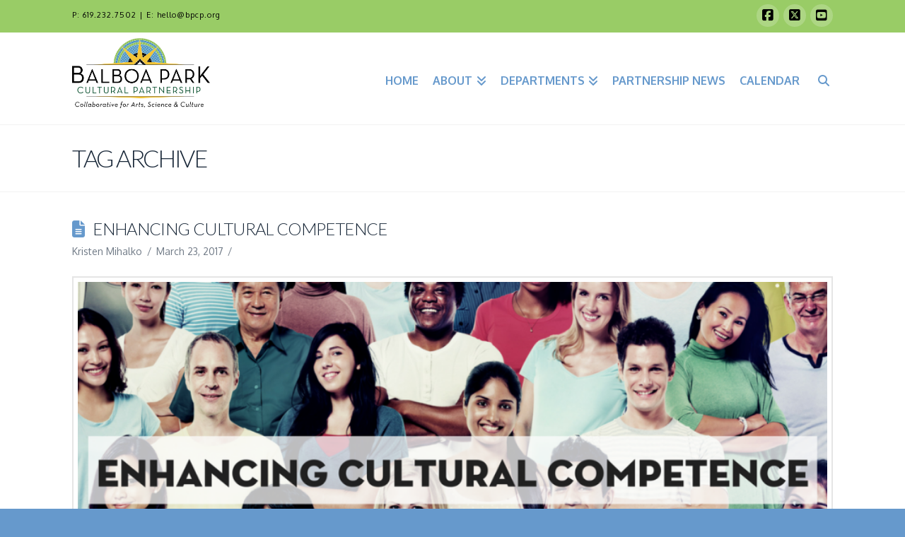

--- FILE ---
content_type: text/html; charset=UTF-8
request_url: https://bpcp.org/tag/cultural-competency/
body_size: 53247
content:
<!DOCTYPE html>
<html class="no-js" lang="en-US">
<head>
<meta charset="UTF-8">
<meta name="viewport" content="width=device-width, initial-scale=1.0">
<link rel="pingback" href="https://bpcp.org/xmlrpc.php">
<meta name='robots' content='index, follow, max-image-preview:large, max-snippet:-1, max-video-preview:-1' />

	<!-- This site is optimized with the Yoast SEO plugin v17.0 - https://yoast.com/wordpress/plugins/seo/ -->
	<title>cultural competency Archives - Balboa Park Cultural Partnership</title>
	<link rel="canonical" href="https://bpcp.org/tag/cultural-competency/" />
	<meta property="og:locale" content="en_US" />
	<meta property="og:type" content="article" />
	<meta property="og:title" content="cultural competency Archives - Balboa Park Cultural Partnership" />
	<meta property="og:url" content="https://bpcp.org/tag/cultural-competency/" />
	<meta property="og:site_name" content="Balboa Park Cultural Partnership" />
	<meta name="twitter:card" content="summary" />
	<script type="application/ld+json" class="yoast-schema-graph">{"@context":"https://schema.org","@graph":[{"@type":"WebSite","@id":"https://bpcp.org/#website","url":"https://bpcp.org/","name":"Balboa Park Cultural Partnership","description":"","potentialAction":[{"@type":"SearchAction","target":{"@type":"EntryPoint","urlTemplate":"https://bpcp.org/?s={search_term_string}"},"query-input":"required name=search_term_string"}],"inLanguage":"en-US"},{"@type":"CollectionPage","@id":"https://bpcp.org/tag/cultural-competency/#webpage","url":"https://bpcp.org/tag/cultural-competency/","name":"cultural competency Archives - Balboa Park Cultural Partnership","isPartOf":{"@id":"https://bpcp.org/#website"},"breadcrumb":{"@id":"https://bpcp.org/tag/cultural-competency/#breadcrumb"},"inLanguage":"en-US","potentialAction":[{"@type":"ReadAction","target":["https://bpcp.org/tag/cultural-competency/"]}]},{"@type":"BreadcrumbList","@id":"https://bpcp.org/tag/cultural-competency/#breadcrumb","itemListElement":[{"@type":"ListItem","position":1,"name":"Home","item":"https://bpcp.org/"},{"@type":"ListItem","position":2,"name":"cultural competency"}]}]}</script>
	<!-- / Yoast SEO plugin. -->


<link rel='dns-prefetch' href='//s.w.org' />
<link rel="alternate" type="application/rss+xml" title="Balboa Park Cultural Partnership &raquo; Feed" href="https://bpcp.org/feed/" />
<link rel="alternate" type="application/rss+xml" title="Balboa Park Cultural Partnership &raquo; Comments Feed" href="https://bpcp.org/comments/feed/" />
<link rel="alternate" type="text/calendar" title="Balboa Park Cultural Partnership &raquo; iCal Feed" href="https://bpcp.org/events/?ical=1" />
<link rel="alternate" type="application/rss+xml" title="Balboa Park Cultural Partnership &raquo; cultural competency Tag Feed" href="https://bpcp.org/tag/cultural-competency/feed/" />
		<!-- This site uses the Google Analytics by ExactMetrics plugin v8.5.3 - Using Analytics tracking - https://www.exactmetrics.com/ -->
		<!-- Note: ExactMetrics is not currently configured on this site. The site owner needs to authenticate with Google Analytics in the ExactMetrics settings panel. -->
					<!-- No tracking code set -->
				<!-- / Google Analytics by ExactMetrics -->
				<script type="text/javascript">
			window._wpemojiSettings = {"baseUrl":"https:\/\/s.w.org\/images\/core\/emoji\/13.1.0\/72x72\/","ext":".png","svgUrl":"https:\/\/s.w.org\/images\/core\/emoji\/13.1.0\/svg\/","svgExt":".svg","source":{"concatemoji":"https:\/\/bpcp.org\/wp-includes\/js\/wp-emoji-release.min.js?ver=f0c5cfb5ccc409c5391ce3540b4e2ce1"}};
			!function(e,a,t){var n,r,o,i=a.createElement("canvas"),p=i.getContext&&i.getContext("2d");function s(e,t){var a=String.fromCharCode;p.clearRect(0,0,i.width,i.height),p.fillText(a.apply(this,e),0,0);e=i.toDataURL();return p.clearRect(0,0,i.width,i.height),p.fillText(a.apply(this,t),0,0),e===i.toDataURL()}function c(e){var t=a.createElement("script");t.src=e,t.defer=t.type="text/javascript",a.getElementsByTagName("head")[0].appendChild(t)}for(o=Array("flag","emoji"),t.supports={everything:!0,everythingExceptFlag:!0},r=0;r<o.length;r++)t.supports[o[r]]=function(e){if(!p||!p.fillText)return!1;switch(p.textBaseline="top",p.font="600 32px Arial",e){case"flag":return s([127987,65039,8205,9895,65039],[127987,65039,8203,9895,65039])?!1:!s([55356,56826,55356,56819],[55356,56826,8203,55356,56819])&&!s([55356,57332,56128,56423,56128,56418,56128,56421,56128,56430,56128,56423,56128,56447],[55356,57332,8203,56128,56423,8203,56128,56418,8203,56128,56421,8203,56128,56430,8203,56128,56423,8203,56128,56447]);case"emoji":return!s([10084,65039,8205,55357,56613],[10084,65039,8203,55357,56613])}return!1}(o[r]),t.supports.everything=t.supports.everything&&t.supports[o[r]],"flag"!==o[r]&&(t.supports.everythingExceptFlag=t.supports.everythingExceptFlag&&t.supports[o[r]]);t.supports.everythingExceptFlag=t.supports.everythingExceptFlag&&!t.supports.flag,t.DOMReady=!1,t.readyCallback=function(){t.DOMReady=!0},t.supports.everything||(n=function(){t.readyCallback()},a.addEventListener?(a.addEventListener("DOMContentLoaded",n,!1),e.addEventListener("load",n,!1)):(e.attachEvent("onload",n),a.attachEvent("onreadystatechange",function(){"complete"===a.readyState&&t.readyCallback()})),(n=t.source||{}).concatemoji?c(n.concatemoji):n.wpemoji&&n.twemoji&&(c(n.twemoji),c(n.wpemoji)))}(window,document,window._wpemojiSettings);
		</script>
		<style type="text/css">
img.wp-smiley,
img.emoji {
	display: inline !important;
	border: none !important;
	box-shadow: none !important;
	height: 1em !important;
	width: 1em !important;
	margin: 0 .07em !important;
	vertical-align: -0.1em !important;
	background: none !important;
	padding: 0 !important;
}
</style>
	<link rel='stylesheet' id='bxslider-css-css'  href='https://bpcp.org/wp-content/plugins/kiwi-logo-carousel/third-party/jquery.bxslider/jquery.bxslider.css?ver=f0c5cfb5ccc409c5391ce3540b4e2ce1' type='text/css' media='' />
<link rel='stylesheet' id='kiwi-logo-carousel-styles-css'  href='https://bpcp.org/wp-content/plugins/kiwi-logo-carousel/custom-styles.css?ver=f0c5cfb5ccc409c5391ce3540b4e2ce1' type='text/css' media='' />
<link rel='stylesheet' id='x-stack-css'  href='https://bpcp.org/wp-content/themes/x/framework/dist/css/site/stacks/renew.css?ver=10.6.5' type='text/css' media='all' />
<link rel='stylesheet' id='fancybox-css'  href='https://bpcp.org/wp-content/plugins/easy-fancybox/fancybox/1.5.4/jquery.fancybox.min.css?ver=f0c5cfb5ccc409c5391ce3540b4e2ce1' type='text/css' media='screen' />
<link rel='stylesheet' id='nooz-basic-css'  href='https://bpcp.org/wp-content/plugins/nooz/themes/basic/css/theme.css?ver=1601712410' type='text/css' media='all' />
<style id='cs-inline-css' type='text/css'>
@media (min-width:1200px){.x-hide-xl{display:none !important;}}@media (min-width:979px) and (max-width:1199px){.x-hide-lg{display:none !important;}}@media (min-width:767px) and (max-width:978px){.x-hide-md{display:none !important;}}@media (min-width:480px) and (max-width:766px){.x-hide-sm{display:none !important;}}@media (max-width:479px){.x-hide-xs{display:none !important;}} a,h1 a:hover,h2 a:hover,h3 a:hover,h4 a:hover,h5 a:hover,h6 a:hover,.x-comment-time:hover,#reply-title small a,.comment-reply-link:hover,.x-comment-author a:hover,.x-recent-posts a:hover .h-recent-posts{color:rgb(66,97,36);}a:hover,#reply-title small a:hover{color:#b4cca1;}.entry-title i,.entry-title svg{color:#6699cc;}a.x-img-thumbnail:hover,li.bypostauthor > article.comment{border-color:rgb(66,97,36);}.flex-direction-nav a,.flex-control-nav a:hover,.flex-control-nav a.flex-active,.x-dropcap,.x-skill-bar .bar,.x-pricing-column.featured h2,.h-comments-title small,.x-pagination a:hover,.woocommerce-pagination a:hover,.x-entry-share .x-share:hover,.entry-thumb,.widget_tag_cloud .tagcloud a:hover,.widget_product_tag_cloud .tagcloud a:hover,.x-highlight,.x-recent-posts .x-recent-posts-img:after,.x-portfolio-filters{background-color:rgb(66,97,36);}.x-portfolio-filters:hover{background-color:#b4cca1;}.x-main{width:calc(74% - 3.20197%);}.x-sidebar{width:calc(100% - 3.20197% - 74%);}.h-landmark{font-weight:400;}.x-comment-author a{color:#717b87;}.x-comment-author a,.comment-form-author label,.comment-form-email label,.comment-form-url label,.comment-form-rating label,.comment-form-comment label,.widget_calendar #wp-calendar caption,.widget_calendar #wp-calendar th,.x-accordion-heading .x-accordion-toggle,.x-nav-tabs > li > a:hover,.x-nav-tabs > .active > a,.x-nav-tabs > .active > a:hover{color:#162536;}.widget_calendar #wp-calendar th{border-bottom-color:#162536;}.x-pagination span.current,.woocommerce-pagination span[aria-current],.x-portfolio-filters-menu,.widget_tag_cloud .tagcloud a,.h-feature-headline span i,.widget_price_filter .ui-slider .ui-slider-handle{background-color:#162536;}@media (max-width:978.98px){}html{font-size:14px;}@media (min-width:479px){html{font-size:14px;}}@media (min-width:766px){html{font-size:14px;}}@media (min-width:978px){html{font-size:14px;}}@media (min-width:1199px){html{font-size:14px;}}body{font-style:normal;font-weight:400;color:#717b87;background-color:#6699cc;}.w-b{font-weight:400 !important;}h1,h2,h3,h4,h5,h6,.h1,.h2,.h3,.h4,.h5,.h6,.x-text-headline{font-family:"Lato",sans-serif;font-style:normal;font-weight:300;text-transform:uppercase;}h1,.h1{letter-spacing:-0.019em;}h2,.h2{letter-spacing:-0.027em;}h3,.h3{letter-spacing:-0.034em;}h4,.h4{letter-spacing:-0.045em;}h5,.h5{letter-spacing:-0.01em;}h6,.h6{letter-spacing:-0.077em;}.w-h{font-weight:300 !important;}.x-container.width{width:84%;}.x-container.max{max-width:1190px;}.x-bar-content.x-container.width{flex-basis:84%;}.x-main.full{float:none;clear:both;display:block;width:auto;}@media (max-width:978.98px){.x-main.full,.x-main.left,.x-main.right,.x-sidebar.left,.x-sidebar.right{float:none;display:block;width:auto !important;}}.entry-header,.entry-content{font-size:1rem;}body,input,button,select,textarea{font-family:"Oxygen",sans-serif;}h1,h2,h3,h4,h5,h6,.h1,.h2,.h3,.h4,.h5,.h6,h1 a,h2 a,h3 a,h4 a,h5 a,h6 a,.h1 a,.h2 a,.h3 a,.h4 a,.h5 a,.h6 a,blockquote{color:#162536;}.cfc-h-tx{color:#162536 !important;}.cfc-h-bd{border-color:#162536 !important;}.cfc-h-bg{background-color:#162536 !important;}.cfc-b-tx{color:#717b87 !important;}.cfc-b-bd{border-color:#717b87 !important;}.cfc-b-bg{background-color:#717b87 !important;}.x-btn,.button,[type="submit"]{color:#fff;border-color:#6699cc;background-color:#6699cc;text-shadow:0 0.075em 0.075em rgba(0,0,0,0.5);border-radius:0.25em;}.x-btn:hover,.button:hover,[type="submit"]:hover{color:#fff;border-color:#a1b3cc;background-color:#a1b3cc;text-shadow:0 0.075em 0.075em rgba(0,0,0,0.5);}.x-btn.x-btn-real,.x-btn.x-btn-real:hover{margin-bottom:0.25em;text-shadow:0 0.075em 0.075em rgba(0,0,0,0.65);}.x-btn.x-btn-real{box-shadow:0 0.25em 0 0 #128c73,0 4px 9px rgba(0,0,0,0.75);}.x-btn.x-btn-real:hover{box-shadow:0 0.25em 0 0 #0e6d64,0 4px 9px rgba(0,0,0,0.75);}.x-btn.x-btn-flat,.x-btn.x-btn-flat:hover{margin-bottom:0;text-shadow:0 0.075em 0.075em rgba(0,0,0,0.65);box-shadow:none;}.x-btn.x-btn-transparent,.x-btn.x-btn-transparent:hover{margin-bottom:0;border-width:3px;text-shadow:none;text-transform:uppercase;background-color:transparent;box-shadow:none;}.x-topbar .p-info,.x-topbar .p-info a,.x-topbar .x-social-global a{color:hsl(0,0%,0%);}.x-topbar .p-info a:hover{color:#000000;}.x-topbar{background-color:#99cc66;}.x-navbar .desktop .x-nav > li:before{padding-top:60px;}.x-navbar .desktop .x-nav > li > a,.x-navbar .desktop .sub-menu li > a,.x-navbar .mobile .x-nav li a{color:#6699cc;}.x-navbar .desktop .x-nav > li > a:hover,.x-navbar .desktop .x-nav > .x-active > a,.x-navbar .desktop .x-nav > .current-menu-item > a,.x-navbar .desktop .sub-menu li > a:hover,.x-navbar .desktop .sub-menu li.x-active > a,.x-navbar .desktop .sub-menu li.current-menu-item > a,.x-navbar .desktop .x-nav .x-megamenu > .sub-menu > li > a,.x-navbar .mobile .x-nav li > a:hover,.x-navbar .mobile .x-nav li.x-active > a,.x-navbar .mobile .x-nav li.current-menu-item > a{color:#a1b3cc;}.x-btn-navbar,.x-btn-navbar:hover{color:#ffffff;}.x-navbar .desktop .sub-menu li:before,.x-navbar .desktop .sub-menu li:after{background-color:#6699cc;}.x-navbar,.x-navbar .sub-menu{background-color:#ffffff !important;}.x-btn-navbar,.x-btn-navbar.collapsed:hover{background-color:#a1b3cc;}.x-btn-navbar.collapsed{background-color:#6699cc;}.x-navbar .desktop .x-nav > li > a:hover > span,.x-navbar .desktop .x-nav > li.x-active > a > span,.x-navbar .desktop .x-nav > li.current-menu-item > a > span{box-shadow:0 2px 0 0 #a1b3cc;}.x-navbar .desktop .x-nav > li > a{height:130px;padding-top:60px;}.x-navbar .desktop .x-nav > li ul{top:130px;}.x-colophon.bottom{background-color:#99cc66;}.x-colophon.bottom,.x-colophon.bottom a,.x-colophon.bottom .x-social-global a{color:#ffffff;}body.x-navbar-fixed-top-active .x-navbar-wrap{height:130px;}.x-navbar-inner{min-height:130px;}.x-brand{margin-top:8px;font-family:"New Rocker",display;font-size:64px;font-style:normal;font-weight:400;letter-spacing:-0.047em;color:#ffffff;}.x-brand:hover,.x-brand:focus{color:#ffffff;}.x-brand img{width:calc(390px / 2);}.x-navbar .x-nav-wrap .x-nav > li > a{font-family:"Oxygen",sans-serif;font-style:normal;font-weight:700;letter-spacing:0em;text-transform:uppercase;}.x-navbar .desktop .x-nav > li > a{font-size:16px;}.x-navbar .desktop .x-nav > li > a:not(.x-btn-navbar-woocommerce){padding-left:10px;padding-right:10px;}.x-navbar .desktop .x-nav > li > a > span{margin-right:-0em;}.x-btn-navbar{margin-top:8px;}.x-btn-navbar,.x-btn-navbar.collapsed{font-size:18px;}@media (max-width:979px){body.x-navbar-fixed-top-active .x-navbar-wrap{height:auto;}.x-widgetbar{left:0;right:0;}}.x-colophon.bottom{background-color:#99cc66;}.x-colophon.bottom,.x-colophon.bottom a,.x-colophon.bottom .x-social-global a{color:#ffffff;}.bg .mejs-container,.x-video .mejs-container{position:unset !important;} @font-face{font-family:'FontAwesomePro';font-style:normal;font-weight:900;font-display:block;src:url('https://bpcp.org/wp-content/plugins/cornerstone/assets/fonts/fa-solid-900.woff2?ver=6.7.2') format('woff2'),url('https://bpcp.org/wp-content/plugins/cornerstone/assets/fonts/fa-solid-900.ttf?ver=6.7.2') format('truetype');}[data-x-fa-pro-icon]{font-family:"FontAwesomePro" !important;}[data-x-fa-pro-icon]:before{content:attr(data-x-fa-pro-icon);}[data-x-icon],[data-x-icon-o],[data-x-icon-l],[data-x-icon-s],[data-x-icon-b],[data-x-icon-sr],[data-x-icon-ss],[data-x-icon-sl],[data-x-fa-pro-icon],[class*="cs-fa-"]{display:inline-flex;font-style:normal;font-weight:400;text-decoration:inherit;text-rendering:auto;-webkit-font-smoothing:antialiased;-moz-osx-font-smoothing:grayscale;}[data-x-icon].left,[data-x-icon-o].left,[data-x-icon-l].left,[data-x-icon-s].left,[data-x-icon-b].left,[data-x-icon-sr].left,[data-x-icon-ss].left,[data-x-icon-sl].left,[data-x-fa-pro-icon].left,[class*="cs-fa-"].left{margin-right:0.5em;}[data-x-icon].right,[data-x-icon-o].right,[data-x-icon-l].right,[data-x-icon-s].right,[data-x-icon-b].right,[data-x-icon-sr].right,[data-x-icon-ss].right,[data-x-icon-sl].right,[data-x-fa-pro-icon].right,[class*="cs-fa-"].right{margin-left:0.5em;}[data-x-icon]:before,[data-x-icon-o]:before,[data-x-icon-l]:before,[data-x-icon-s]:before,[data-x-icon-b]:before,[data-x-icon-sr]:before,[data-x-icon-ss]:before,[data-x-icon-sl]:before,[data-x-fa-pro-icon]:before,[class*="cs-fa-"]:before{line-height:1;}@font-face{font-family:'FontAwesome';font-style:normal;font-weight:900;font-display:block;src:url('https://bpcp.org/wp-content/plugins/cornerstone/assets/fonts/fa-solid-900.woff2?ver=6.7.2') format('woff2'),url('https://bpcp.org/wp-content/plugins/cornerstone/assets/fonts/fa-solid-900.ttf?ver=6.7.2') format('truetype');}[data-x-icon],[data-x-icon-s],[data-x-icon][class*="cs-fa-"]{font-family:"FontAwesome" !important;font-weight:900;}[data-x-icon]:before,[data-x-icon][class*="cs-fa-"]:before{content:attr(data-x-icon);}[data-x-icon-s]:before{content:attr(data-x-icon-s);}@font-face{font-family:'FontAwesomeRegular';font-style:normal;font-weight:400;font-display:block;src:url('https://bpcp.org/wp-content/plugins/cornerstone/assets/fonts/fa-regular-400.woff2?ver=6.7.2') format('woff2'),url('https://bpcp.org/wp-content/plugins/cornerstone/assets/fonts/fa-regular-400.ttf?ver=6.7.2') format('truetype');}@font-face{font-family:'FontAwesomePro';font-style:normal;font-weight:400;font-display:block;src:url('https://bpcp.org/wp-content/plugins/cornerstone/assets/fonts/fa-regular-400.woff2?ver=6.7.2') format('woff2'),url('https://bpcp.org/wp-content/plugins/cornerstone/assets/fonts/fa-regular-400.ttf?ver=6.7.2') format('truetype');}[data-x-icon-o]{font-family:"FontAwesomeRegular" !important;}[data-x-icon-o]:before{content:attr(data-x-icon-o);}@font-face{font-family:'FontAwesomeLight';font-style:normal;font-weight:300;font-display:block;src:url('https://bpcp.org/wp-content/plugins/cornerstone/assets/fonts/fa-light-300.woff2?ver=6.7.2') format('woff2'),url('https://bpcp.org/wp-content/plugins/cornerstone/assets/fonts/fa-light-300.ttf?ver=6.7.2') format('truetype');}@font-face{font-family:'FontAwesomePro';font-style:normal;font-weight:300;font-display:block;src:url('https://bpcp.org/wp-content/plugins/cornerstone/assets/fonts/fa-light-300.woff2?ver=6.7.2') format('woff2'),url('https://bpcp.org/wp-content/plugins/cornerstone/assets/fonts/fa-light-300.ttf?ver=6.7.2') format('truetype');}[data-x-icon-l]{font-family:"FontAwesomeLight" !important;font-weight:300;}[data-x-icon-l]:before{content:attr(data-x-icon-l);}@font-face{font-family:'FontAwesomeBrands';font-style:normal;font-weight:normal;font-display:block;src:url('https://bpcp.org/wp-content/plugins/cornerstone/assets/fonts/fa-brands-400.woff2?ver=6.7.2') format('woff2'),url('https://bpcp.org/wp-content/plugins/cornerstone/assets/fonts/fa-brands-400.ttf?ver=6.7.2') format('truetype');}[data-x-icon-b]{font-family:"FontAwesomeBrands" !important;}[data-x-icon-b]:before{content:attr(data-x-icon-b);}.widget.widget_rss li .rsswidget:before{content:"\f35d";padding-right:0.4em;font-family:"FontAwesome";}#tribe-events-content {margin-top:0;}.x-navbar .sub-menu{margin-top:-4em;}.format-standard .entry-title::before{content:"";}.myclass{font-size:2.7em;padding-right:10px;}.x-main .widget{margin-top:-10px;}.x-colophon.top{background-color:white;}.x-colophon.top{display:none;}.home .x-colophon.top{display:block;}.x-portfolio .entry-cover-content > span{display:none;}.wp-caption-text{font-size:20px;}
</style>
<script type='text/javascript' src='https://bpcp.org/wp-includes/js/jquery/jquery.min.js?ver=3.6.0' id='jquery-core-js'></script>
<script type='text/javascript' src='https://bpcp.org/wp-includes/js/jquery/jquery-migrate.min.js?ver=3.3.2' id='jquery-migrate-js'></script>
<script type='text/javascript' src='//bpcp.org/wp-content/plugins/revslider/sr6/assets/js/rbtools.min.js?ver=6.7.29' async id='tp-tools-js'></script>
<script type='text/javascript' src='//bpcp.org/wp-content/plugins/revslider/sr6/assets/js/rs6.min.js?ver=6.7.33' async id='revmin-js'></script>
<link rel="https://api.w.org/" href="https://bpcp.org/wp-json/" /><link rel="alternate" type="application/json" href="https://bpcp.org/wp-json/wp/v2/tags/225" /><script type="text/javascript">
(function(url){
	if(/(?:Chrome\/26\.0\.1410\.63 Safari\/537\.31|WordfenceTestMonBot)/.test(navigator.userAgent)){ return; }
	var addEvent = function(evt, handler) {
		if (window.addEventListener) {
			document.addEventListener(evt, handler, false);
		} else if (window.attachEvent) {
			document.attachEvent('on' + evt, handler);
		}
	};
	var removeEvent = function(evt, handler) {
		if (window.removeEventListener) {
			document.removeEventListener(evt, handler, false);
		} else if (window.detachEvent) {
			document.detachEvent('on' + evt, handler);
		}
	};
	var evts = 'contextmenu dblclick drag dragend dragenter dragleave dragover dragstart drop keydown keypress keyup mousedown mousemove mouseout mouseover mouseup mousewheel scroll'.split(' ');
	var logHuman = function() {
		if (window.wfLogHumanRan) { return; }
		window.wfLogHumanRan = true;
		var wfscr = document.createElement('script');
		wfscr.type = 'text/javascript';
		wfscr.async = true;
		wfscr.src = url + '&r=' + Math.random();
		(document.getElementsByTagName('head')[0]||document.getElementsByTagName('body')[0]).appendChild(wfscr);
		for (var i = 0; i < evts.length; i++) {
			removeEvent(evts[i], logHuman);
		}
	};
	for (var i = 0; i < evts.length; i++) {
		addEvent(evts[i], logHuman);
	}
})('//bpcp.org/?wordfence_lh=1&hid=667A538403FB2A7B167DB8DA3B4EA54F');
</script><meta name="tec-api-version" content="v1"><meta name="tec-api-origin" content="https://bpcp.org"><link rel="https://theeventscalendar.com/" href="https://bpcp.org/wp-json/tribe/events/v1/events/?tags=cultural-competency" />
        <script type="text/javascript">
            var jQueryMigrateHelperHasSentDowngrade = false;

			window.onerror = function( msg, url, line, col, error ) {
				// Break out early, do not processing if a downgrade reqeust was already sent.
				if ( jQueryMigrateHelperHasSentDowngrade ) {
					return true;
                }

				var xhr = new XMLHttpRequest();
				var nonce = 'fb6421f270';
				var jQueryFunctions = [
					'andSelf',
					'browser',
					'live',
					'boxModel',
					'support.boxModel',
					'size',
					'swap',
					'clean',
					'sub',
                ];
				var match_pattern = /\)\.(.+?) is not a function/;
                var erroredFunction = msg.match( match_pattern );

                // If there was no matching functions, do not try to downgrade.
                if ( null === erroredFunction || typeof erroredFunction !== 'object' || typeof erroredFunction[1] === "undefined" || -1 === jQueryFunctions.indexOf( erroredFunction[1] ) ) {
                    return true;
                }

                // Set that we've now attempted a downgrade request.
                jQueryMigrateHelperHasSentDowngrade = true;

				xhr.open( 'POST', 'https://bpcp.org/wp-admin/admin-ajax.php' );
				xhr.setRequestHeader( 'Content-Type', 'application/x-www-form-urlencoded' );
				xhr.onload = function () {
					var response,
                        reload = false;

					if ( 200 === xhr.status ) {
                        try {
                        	response = JSON.parse( xhr.response );

                        	reload = response.data.reload;
                        } catch ( e ) {
                        	reload = false;
                        }
                    }

					// Automatically reload the page if a deprecation caused an automatic downgrade, ensure visitors get the best possible experience.
					if ( reload ) {
						location.reload();
                    }
				};

				xhr.send( encodeURI( 'action=jquery-migrate-downgrade-version&_wpnonce=' + nonce ) );

				// Suppress error alerts in older browsers
				return true;
			}
        </script>

		<meta name="generator" content="Powered by Slider Revolution 6.7.33 - responsive, Mobile-Friendly Slider Plugin for WordPress with comfortable drag and drop interface." />
<script>function setREVStartSize(e){
			//window.requestAnimationFrame(function() {
				window.RSIW = window.RSIW===undefined ? window.innerWidth : window.RSIW;
				window.RSIH = window.RSIH===undefined ? window.innerHeight : window.RSIH;
				try {
					var pw = document.getElementById(e.c).parentNode.offsetWidth,
						newh;
					pw = pw===0 || isNaN(pw) || (e.l=="fullwidth" || e.layout=="fullwidth") ? window.RSIW : pw;
					e.tabw = e.tabw===undefined ? 0 : parseInt(e.tabw);
					e.thumbw = e.thumbw===undefined ? 0 : parseInt(e.thumbw);
					e.tabh = e.tabh===undefined ? 0 : parseInt(e.tabh);
					e.thumbh = e.thumbh===undefined ? 0 : parseInt(e.thumbh);
					e.tabhide = e.tabhide===undefined ? 0 : parseInt(e.tabhide);
					e.thumbhide = e.thumbhide===undefined ? 0 : parseInt(e.thumbhide);
					e.mh = e.mh===undefined || e.mh=="" || e.mh==="auto" ? 0 : parseInt(e.mh,0);
					if(e.layout==="fullscreen" || e.l==="fullscreen")
						newh = Math.max(e.mh,window.RSIH);
					else{
						e.gw = Array.isArray(e.gw) ? e.gw : [e.gw];
						for (var i in e.rl) if (e.gw[i]===undefined || e.gw[i]===0) e.gw[i] = e.gw[i-1];
						e.gh = e.el===undefined || e.el==="" || (Array.isArray(e.el) && e.el.length==0)? e.gh : e.el;
						e.gh = Array.isArray(e.gh) ? e.gh : [e.gh];
						for (var i in e.rl) if (e.gh[i]===undefined || e.gh[i]===0) e.gh[i] = e.gh[i-1];
											
						var nl = new Array(e.rl.length),
							ix = 0,
							sl;
						e.tabw = e.tabhide>=pw ? 0 : e.tabw;
						e.thumbw = e.thumbhide>=pw ? 0 : e.thumbw;
						e.tabh = e.tabhide>=pw ? 0 : e.tabh;
						e.thumbh = e.thumbhide>=pw ? 0 : e.thumbh;
						for (var i in e.rl) nl[i] = e.rl[i]<window.RSIW ? 0 : e.rl[i];
						sl = nl[0];
						for (var i in nl) if (sl>nl[i] && nl[i]>0) { sl = nl[i]; ix=i;}
						var m = pw>(e.gw[ix]+e.tabw+e.thumbw) ? 1 : (pw-(e.tabw+e.thumbw)) / (e.gw[ix]);
						newh =  (e.gh[ix] * m) + (e.tabh + e.thumbh);
					}
					var el = document.getElementById(e.c);
					if (el!==null && el) el.style.height = newh+"px";
					el = document.getElementById(e.c+"_wrapper");
					if (el!==null && el) {
						el.style.height = newh+"px";
						el.style.display = "block";
					}
				} catch(e){
					console.log("Failure at Presize of Slider:" + e)
				}
			//});
		  };</script>
		<style type="text/css" id="wp-custom-css">
			.wp-caption>.wp-caption-text:last-child, .gallery-item>.wp-caption-text, .gallery-item>.wp-caption-text:last-child {
    font-size: 13px;
    line-height: 1.2;
    text-transform: none;
		padding: 0.5%;

}
		</style>
		<link rel="stylesheet" href="//fonts.googleapis.com/css?family=Oxygen:400,400i,700,700i%7CLato:300%7CNew+Rocker:400&#038;subset=latin,latin-ext&#038;display=auto" type="text/css" media="all" crossorigin="anonymous" data-x-google-fonts/></head>
<body class="archive tag tag-cultural-competency tag-225 tribe-no-js x-renew x-full-width-layout-active x-full-width-active x-archive-standard-active x-navbar-fixed-top-active cornerstone-v7_6_5 x-v10_6_5">

  
  
  <div id="x-root" class="x-root">

    
    <div id="top" class="site">

    <header class="masthead masthead-inline" role="banner">

  <div class="x-topbar">
    <div class="x-topbar-inner x-container max width">
            <p class="p-info">P: <a href="tel:6192327502">619.232.7502</a> | E: <a href="mailto:admin@bpcp.org">hello@bpcp.org</a></p>
            <div class="x-social-global"><a href="https://www.facebook.com/BalboaParkCulturalPartnership/?fref=ts" class="facebook" title="Facebook" target="_blank" rel=""><i class='x-framework-icon x-icon-facebook-square' data-x-icon-b='&#xf082;' aria-hidden=true></i></a><a href="https://twitter.com/balboaparkcp" class="x twitter" title="X" target="_blank" rel=""><i class='x-framework-icon x-icon-x-square' data-x-icon-b='&#xe61a;' aria-hidden=true></i></a><a href="https://www.youtube.com/user/bpcultural" class="youtube" title="YouTube" target="_blank" rel=""><i class='x-framework-icon x-icon-youtube-square' data-x-icon-b='&#xf431;' aria-hidden=true></i></a></div>    </div>
  </div>



  <div class="x-navbar-wrap">
    <div class="x-navbar">
      <div class="x-navbar-inner">
        <div class="x-container max width">
          
<a href="https://bpcp.org/" class="x-brand img">
  <img src="//bpcp.org/wp-content/uploads/2015/07/Balboa-Park-Cultural-Partnership-Logo-RGB.jpg" alt="Balboa Park Cultural Partnership"></a>
          
<a href="#" id="x-btn-navbar" class="x-btn-navbar collapsed" data-x-toggle="collapse-b" data-x-toggleable="x-nav-wrap-mobile" aria-expanded="false" aria-controls="x-nav-wrap-mobile" role="button">
  <i class='x-framework-icon x-icon-bars' data-x-icon-s='&#xf0c9;' aria-hidden=true></i>  <span class="visually-hidden">Navigation</span>
</a>

<nav class="x-nav-wrap desktop" role="navigation">
  <ul id="menu-bpcp-main-menu" class="x-nav"><li id="menu-item-99" class="menu-item menu-item-type-post_type menu-item-object-page menu-item-home menu-item-99"><a href="https://bpcp.org/"><span>Home<i class="x-icon x-framework-icon x-framework-icon-menu" aria-hidden="true" data-x-icon-s="&#xf103;"></i></span></a></li>
<li id="menu-item-6486" class="menu-item menu-item-type-post_type menu-item-object-page menu-item-has-children menu-item-6486"><a href="https://bpcp.org/about/"><span>About<i class="x-icon x-framework-icon x-framework-icon-menu" aria-hidden="true" data-x-icon-s="&#xf103;"></i></span></a>
<ul class="sub-menu">
	<li id="menu-item-292" class="menu-item menu-item-type-post_type menu-item-object-page menu-item-292"><a href="https://bpcp.org/about/support/"><span>Become a Supporter<i class="x-icon x-framework-icon x-framework-icon-menu" aria-hidden="true" data-x-icon-s="&#xf103;"></i></span></a></li>
	<li id="menu-item-985" class="menu-item menu-item-type-post_type menu-item-object-page menu-item-985"><a href="https://bpcp.org/about/employment-opportunities/"><span>Employment Opportunities<i class="x-icon x-framework-icon x-framework-icon-menu" aria-hidden="true" data-x-icon-s="&#xf103;"></i></span></a></li>
</ul>
</li>
<li id="menu-item-95" class="menu-item menu-item-type-post_type menu-item-object-page menu-item-has-children menu-item-95"><a href="https://bpcp.org/departments/"><span>Departments<i class="x-icon x-framework-icon x-framework-icon-menu" aria-hidden="true" data-x-icon-s="&#xf103;"></i></span></a>
<ul class="sub-menu">
	<li id="menu-item-134" class="menu-item menu-item-type-post_type menu-item-object-page menu-item-134"><a href="https://bpcp.org/explorer/"><span>Explorer<i class="x-icon x-framework-icon x-framework-icon-menu" aria-hidden="true" data-x-icon-s="&#xf103;"></i></span></a></li>
	<li id="menu-item-107" class="menu-item menu-item-type-post_type menu-item-object-page menu-item-107"><a href="https://bpcp.org/learning-institute/"><span>Learning Institute<i class="x-icon x-framework-icon x-framework-icon-menu" aria-hidden="true" data-x-icon-s="&#xf103;"></i></span></a></li>
	<li id="menu-item-133" class="menu-item menu-item-type-post_type menu-item-object-page menu-item-133"><a href="https://bpcp.org/opot/"><span>One Park – One Team<i class="x-icon x-framework-icon x-framework-icon-menu" aria-hidden="true" data-x-icon-s="&#xf103;"></i></span></a></li>
	<li id="menu-item-135" class="menu-item menu-item-type-post_type menu-item-object-page menu-item-135"><a href="https://bpcp.org/sustainability/"><span>Sustainability Program<i class="x-icon x-framework-icon x-framework-icon-menu" aria-hidden="true" data-x-icon-s="&#xf103;"></i></span></a></li>
</ul>
</li>
<li id="menu-item-137" class="menu-item menu-item-type-post_type menu-item-object-page current_page_parent menu-item-137"><a href="https://bpcp.org/partnership-news/"><span>Partnership News<i class="x-icon x-framework-icon x-framework-icon-menu" aria-hidden="true" data-x-icon-s="&#xf103;"></i></span></a></li>
<li id="menu-item-125" class="menu-item menu-item-type-custom menu-item-object-custom menu-item-125"><a href="https://bpcp.org/events/"><span>Calendar<i class="x-icon x-framework-icon x-framework-icon-menu" aria-hidden="true" data-x-icon-s="&#xf103;"></i></span></a></li>
<li class="menu-item x-menu-item x-menu-item-search"><a href="#" class="x-btn-navbar-search" aria-label="Navigation Search"><span><i class='x-framework-icon x-icon-search' data-x-icon-s='&#xf002;' aria-hidden=true></i><span class="x-hidden-desktop"> Search</span></span></a></li></ul></nav>

<div id="x-nav-wrap-mobile" class="x-nav-wrap mobile x-collapsed" data-x-toggleable="x-nav-wrap-mobile" data-x-toggle-collapse="1" aria-hidden="true" aria-labelledby="x-btn-navbar">
  <ul id="menu-bpcp-main-menu-1" class="x-nav"><li class="menu-item menu-item-type-post_type menu-item-object-page menu-item-home menu-item-99"><a href="https://bpcp.org/"><span>Home<i class="x-icon x-framework-icon x-framework-icon-menu" aria-hidden="true" data-x-icon-s="&#xf103;"></i></span></a></li>
<li class="menu-item menu-item-type-post_type menu-item-object-page menu-item-has-children menu-item-6486"><a href="https://bpcp.org/about/"><span>About<i class="x-icon x-framework-icon x-framework-icon-menu" aria-hidden="true" data-x-icon-s="&#xf103;"></i></span></a>
<ul class="sub-menu">
	<li class="menu-item menu-item-type-post_type menu-item-object-page menu-item-292"><a href="https://bpcp.org/about/support/"><span>Become a Supporter<i class="x-icon x-framework-icon x-framework-icon-menu" aria-hidden="true" data-x-icon-s="&#xf103;"></i></span></a></li>
	<li class="menu-item menu-item-type-post_type menu-item-object-page menu-item-985"><a href="https://bpcp.org/about/employment-opportunities/"><span>Employment Opportunities<i class="x-icon x-framework-icon x-framework-icon-menu" aria-hidden="true" data-x-icon-s="&#xf103;"></i></span></a></li>
</ul>
</li>
<li class="menu-item menu-item-type-post_type menu-item-object-page menu-item-has-children menu-item-95"><a href="https://bpcp.org/departments/"><span>Departments<i class="x-icon x-framework-icon x-framework-icon-menu" aria-hidden="true" data-x-icon-s="&#xf103;"></i></span></a>
<ul class="sub-menu">
	<li class="menu-item menu-item-type-post_type menu-item-object-page menu-item-134"><a href="https://bpcp.org/explorer/"><span>Explorer<i class="x-icon x-framework-icon x-framework-icon-menu" aria-hidden="true" data-x-icon-s="&#xf103;"></i></span></a></li>
	<li class="menu-item menu-item-type-post_type menu-item-object-page menu-item-107"><a href="https://bpcp.org/learning-institute/"><span>Learning Institute<i class="x-icon x-framework-icon x-framework-icon-menu" aria-hidden="true" data-x-icon-s="&#xf103;"></i></span></a></li>
	<li class="menu-item menu-item-type-post_type menu-item-object-page menu-item-133"><a href="https://bpcp.org/opot/"><span>One Park – One Team<i class="x-icon x-framework-icon x-framework-icon-menu" aria-hidden="true" data-x-icon-s="&#xf103;"></i></span></a></li>
	<li class="menu-item menu-item-type-post_type menu-item-object-page menu-item-135"><a href="https://bpcp.org/sustainability/"><span>Sustainability Program<i class="x-icon x-framework-icon x-framework-icon-menu" aria-hidden="true" data-x-icon-s="&#xf103;"></i></span></a></li>
</ul>
</li>
<li class="menu-item menu-item-type-post_type menu-item-object-page current_page_parent menu-item-137"><a href="https://bpcp.org/partnership-news/"><span>Partnership News<i class="x-icon x-framework-icon x-framework-icon-menu" aria-hidden="true" data-x-icon-s="&#xf103;"></i></span></a></li>
<li class="menu-item menu-item-type-custom menu-item-object-custom menu-item-125"><a href="https://bpcp.org/events/"><span>Calendar<i class="x-icon x-framework-icon x-framework-icon-menu" aria-hidden="true" data-x-icon-s="&#xf103;"></i></span></a></li>
<li class="menu-item x-menu-item x-menu-item-search"><a href="#" class="x-btn-navbar-search" aria-label="Navigation Search"><span><i class='x-framework-icon x-icon-search' data-x-icon-s='&#xf002;' aria-hidden=true></i><span class="x-hidden-desktop"> Search</span></span></a></li></ul></div>

        </div>
      </div>
    </div>
  </div>

</header>
  
    <header class="x-header-landmark">
      <div class="x-container max width">
        <div class="x-landmark-breadcrumbs-wrap">
          <div class="x-landmark">

          
            
            <h1 class="h-landmark"><span>Tag Archive</span></h1>

          
          </div>

          
          
        </div>
      </div>
    </header>

  
  <div class="x-container max width offset">
    <div class="x-main full" role="main">

      

            
<article id="post-3434" class="post-3434 tribe_events type-tribe_events status-publish has-post-thumbnail hentry tag-cultural-competency tag-learning-insitute tag-workshop tribe_events_cat-bpcp tribe_events_cat-learning cat_bpcp cat_learning">
  <div class="entry-wrap">
    
<header class="entry-header">
    <h2 class="entry-title">
    <i class='x-framework-icon x-entry-title-icon' data-x-icon-s='&#xf15c;' aria-hidden=true></i>    <a href="https://bpcp.org/events/enhancing-cultural-competence/" title="Permalink to: &quot;Enhancing Cultural Competence&quot;">Enhancing Cultural Competence</a>
  </h2>
    <p class="p-meta"><span>Kristen Mihalko</span><span><time class="entry-date" datetime="2017-03-23T09:00:00+00:00">March 23, 2017</time></span><span></span></p></header>
          <div class="entry-featured">
        <a href="https://bpcp.org/events/enhancing-cultural-competence/" class="entry-thumb" title="Permalink to: &quot;Enhancing Cultural Competence&quot;"><img width="884" height="442" src="https://bpcp.org/wp-content/uploads/2017/03/enhancing_cultural_competence_1-884x442.png" class="attachment-entry-fullwidth size-entry-fullwidth wp-post-image" alt="" loading="lazy" srcset="https://bpcp.org/wp-content/uploads/2017/03/enhancing_cultural_competence_1-884x442.png 884w, https://bpcp.org/wp-content/uploads/2017/03/enhancing_cultural_competence_1-300x150.png 300w, https://bpcp.org/wp-content/uploads/2017/03/enhancing_cultural_competence_1-768x384.png 768w, https://bpcp.org/wp-content/uploads/2017/03/enhancing_cultural_competence_1.png 1024w, https://bpcp.org/wp-content/uploads/2017/03/enhancing_cultural_competence_1-100x50.png 100w, https://bpcp.org/wp-content/uploads/2017/03/enhancing_cultural_competence_1-777x389.png 777w" sizes="(max-width: 884px) 100vw, 884px" /></a>      </div>
        


<div class="entry-content excerpt">


  <p>&nbsp; Enhancing Cultural Competence A Day-Long Workshop in Two Sessions Click here to register Through understanding, management and conscious navigation of differences, organizations, professionals and employees can improve the quality of services and outcomes for the workplace and in the interactions with and delivery of services to the public and other external stakeholders. This Enhancing Cultural Competence Workshop will be &#8230; <a href="https://bpcp.org/events/enhancing-cultural-competence/" class="more-link">Read More</a></p>


</div>

  </div>
</article>      


    </div>

    

  </div>



  

  <footer class="x-colophon top">
    <div class="x-container max width">

      <div class="x-column x-md x-1-1 last"><div id="text-5" class="widget widget_text">			<div class="textwidget"><ul class="kiwi-logo-carousel kiwi-logo-carousel-supporters grayhovercolor align-center col4"><li style="height:150px;"><a target="_blank" href="https://www.imls.gov/" rel="noopener"><div class="helper" style="height:150px; width:200px;" ><img src="https://bpcp.org/wp-content/uploads/2015/07/logoIMLS.gif" alt="Institute of Museum & Library Services" title="Institute of Museum & Library Services"></div></a></li><li style="height:150px;"><a target="_blank" href="http://www.sdge.com/" rel="noopener"><div class="helper" style="height:150px; width:200px;" ><img src="https://bpcp.org/wp-content/uploads/2015/08/SDEG.png" alt="San Diego Gas & Electric" title="San Diego Gas & Electric"></div></a></li><li style="height:150px;"><a target="_blank" href="http://www.sandiego.gov/arts-culture/" rel="noopener"><div class="helper" style="height:150px; width:200px;" ><img src="https://bpcp.org/wp-content/uploads/2015/07/Commission-300ppi-Transparent-Logo.png" alt="The City of San Diego Commission for Arts & Culture" title="The City of San Diego Commission for Arts & Culture"></div></a></li><li style="height:150px;"><a target="_blank" href="https://www.irvine.org/" rel="noopener"><div class="helper" style="height:150px; width:200px;" ><img src="https://bpcp.org/wp-content/uploads/2015/07/James_Irvine_Foundation_logo1.jpg" alt="The James Irvine Foundation" title="The James Irvine Foundation"></div></a></li><li style="height:150px;"><a target="_blank" href="http://www.benbough.org/" rel="noopener"><div class="helper" style="height:150px; width:200px;" ><img src="https://bpcp.org/wp-content/uploads/2015/07/Legler_Benbough_logo.jpg" alt="The Legler Benbough Foundation" title="The Legler Benbough Foundation"></div></a></li><li style="height:150px;"><a target="_blank" href="http://www.theparkerfoundation.org/" rel="noopener"><div class="helper" style="height:150px; width:200px;" ><img src="https://bpcp.org/wp-content/uploads/2015/07/Parker-logo.jpg" alt="The Parker Foundation" title="The Parker Foundation"></div></a></li><li style="height:150px;"><a target="_blank" href="http://www.sdfoundation.org/" rel="noopener"><div class="helper" style="height:150px; width:200px;" ><img src="https://bpcp.org/wp-content/uploads/2015/07/logo_tsdf_fullcolor.png" alt="The San Diego Foundation" title="The San Diego Foundation"></div></a></li><li style="height:150px;"><a target="_blank" href="http://laspatronas.org/" rel="noopener"><div class="helper" style="height:150px; width:200px;" ><img src="https://bpcp.org/wp-content/uploads/2015/07/lp.png" alt="Las Patronas" title="Las Patronas"></div></a></li><li style="height:150px;"><a target="_blank" href="http://www.sandiego.gov/environmental-services/" rel="noopener"><div class="helper" style="height:150px; width:200px;" ><img src="https://bpcp.org/wp-content/uploads/2015/07/city_san_diego_logo-194x194.jpg" alt="City of San Diego" title="City of San Diego"></div></a></li><li style="height:150px;" ><div class="helper" style="height:150px; width:200px;" ><img src="https://bpcp.org/wp-content/uploads/2017/05/Downing-Family.png" alt="Downing Family Foundation" title="Downing Family Foundation" style="max-width:200px; padding-left: 2.5px; padding-right:2.5px" ></div></li><li style="height:150px;"><a target="_blank" href="http://thethursdayclub.org/foundation/" rel="noopener"><div class="helper" style="height:150px; width:200px;" ><img src="https://bpcp.org/wp-content/uploads/2018/05/Thursday-Club.jpg" alt="The Thursday Club" title="The Thursday Club"></div></a></li></ul></div>
		</div></div>
    </div>
  </footer>


  
    <footer class="x-colophon bottom" role="contentinfo">
      <div class="x-container max width">

        
                  
<ul id="menu-bpcp-main-menu-2" class="x-nav"><li class="menu-item menu-item-type-post_type menu-item-object-page menu-item-home menu-item-99"><a href="https://bpcp.org/">Home</a></li>
<li class="menu-item menu-item-type-post_type menu-item-object-page menu-item-has-children menu-item-6486"><a href="https://bpcp.org/about/">About</a></li>
<li class="menu-item menu-item-type-post_type menu-item-object-page menu-item-has-children menu-item-95"><a href="https://bpcp.org/departments/">Departments</a></li>
<li class="menu-item menu-item-type-post_type menu-item-object-page current_page_parent menu-item-137"><a href="https://bpcp.org/partnership-news/">Partnership News</a></li>
<li class="menu-item menu-item-type-custom menu-item-object-custom menu-item-125"><a href="https://bpcp.org/events/">Calendar</a></li>
</ul>        
                  <div class="x-colophon-content">
            Balboa Park Cultural Partnership<br>1549 El Prado, Suite 4<br>San Diego, CA 92101<br>2016
<br>Livechat provided by livechat.com           </div>
        
      </div>
    </footer>

  

    
      <div class="x-searchform-overlay">
        <div class="x-searchform-overlay-inner">
          <div class="x-container max width">
            <form method="get" id="searchform" class="form-search center-text" action="https://bpcp.org/">
              <label for="s" class="cfc-h-tx tt-upper">Type and Press &ldquo;enter&rdquo; to Search</label>
              <input type="text" id="s" class="search-query cfc-h-tx center-text tt-upper" name="s">
                           </form>
          </div>
        </div>
      </div>

      
    </div> <!-- END .x-site -->

    
    <span class="x-scroll-top right fade" title="Back to Top" data-rvt-scroll-top>
      <i class='x-framework-icon x-icon-angle-up' data-x-icon-s='&#xf106;' aria-hidden=true></i>    </span>

  
  </div> <!-- END .x-root -->


		<script>
			window.RS_MODULES = window.RS_MODULES || {};
			window.RS_MODULES.modules = window.RS_MODULES.modules || {};
			window.RS_MODULES.waiting = window.RS_MODULES.waiting || [];
			window.RS_MODULES.defered = false;
			window.RS_MODULES.moduleWaiting = window.RS_MODULES.moduleWaiting || {};
			window.RS_MODULES.type = 'compiled';
		</script>
		<script>jQuery(document).ready(function(){jQuery(".kiwi-logo-carousel-default").bxSlider({mode:"horizontal",speed:500,slideMargin:0,infiniteLoop:true,hideControlOnEnd:false,captions:false,ticker:false,tickerHover:false,adaptiveHeight:false,responsive:true,pager:false,controls:true,autoControls:false,minSlides:1,maxSlides:4,moveSlides:1,slideWidth:200,auto:true,pause:4000,useCSS:false});jQuery(".kiwi-logo-carousel-supporters").bxSlider({mode:"horizontal",speed:500,slideMargin:5,infiniteLoop:true,hideControlOnEnd:false,captions:false,ticker:false,tickerHover:false,adaptiveHeight:false,responsive:true,pager:false,controls:true,autoControls:false,minSlides:1,maxSlides:4,moveSlides:1,slideWidth:200,auto:true,pause:4000,useCSS:false});});</script>		<script>
		( function ( body ) {
			'use strict';
			body.className = body.className.replace( /\btribe-no-js\b/, 'tribe-js' );
		} )( document.body );
		</script>
		<script> /* <![CDATA[ */var tribe_l10n_datatables = {"aria":{"sort_ascending":": activate to sort column ascending","sort_descending":": activate to sort column descending"},"length_menu":"Show _MENU_ entries","empty_table":"No data available in table","info":"Showing _START_ to _END_ of _TOTAL_ entries","info_empty":"Showing 0 to 0 of 0 entries","info_filtered":"(filtered from _MAX_ total entries)","zero_records":"No matching records found","search":"Search:","all_selected_text":"All items on this page were selected. ","select_all_link":"Select all pages","clear_selection":"Clear Selection.","pagination":{"all":"All","next":"Next","previous":"Previous"},"select":{"rows":{"0":"","_":": Selected %d rows","1":": Selected 1 row"}},"datepicker":{"dayNames":["Sunday","Monday","Tuesday","Wednesday","Thursday","Friday","Saturday"],"dayNamesShort":["Sun","Mon","Tue","Wed","Thu","Fri","Sat"],"dayNamesMin":["S","M","T","W","T","F","S"],"monthNames":["January","February","March","April","May","June","July","August","September","October","November","December"],"monthNamesShort":["January","February","March","April","May","June","July","August","September","October","November","December"],"monthNamesMin":["Jan","Feb","Mar","Apr","May","Jun","Jul","Aug","Sep","Oct","Nov","Dec"],"nextText":"Next","prevText":"Prev","currentText":"Today","closeText":"Done","today":"Today","clear":"Clear"}};/* ]]> */ </script><link rel='stylesheet' id='rs-plugin-settings-css'  href='//bpcp.org/wp-content/plugins/revslider/sr6/assets/css/rs6.css?ver=6.7.33' type='text/css' media='all' />
<style id='rs-plugin-settings-inline-css' type='text/css'>
.tp-caption a{color:#ff7302;text-shadow:none;-webkit-transition:all 0.2s ease-out;-moz-transition:all 0.2s ease-out;-o-transition:all 0.2s ease-out;-ms-transition:all 0.2s ease-out}.tp-caption a:hover{color:#ffa902}
</style>
<script type='text/javascript' id='cs-js-extra'>
/* <![CDATA[ */
var csJsData = {"linkSelector":"#x-root a[href*=\"#\"]","bp":{"base":4,"ranges":[0,480,767,979,1200],"count":4}};
/* ]]> */
</script>
<script type='text/javascript' src='https://bpcp.org/wp-content/plugins/cornerstone/assets/js/site/cs-classic.7.6.5.js?ver=7.6.5' id='cs-js'></script>
<script type='text/javascript' src='https://bpcp.org/wp-includes/js/dist/vendor/regenerator-runtime.min.js?ver=0.13.7' id='regenerator-runtime-js'></script>
<script type='text/javascript' src='https://bpcp.org/wp-includes/js/dist/vendor/wp-polyfill.min.js?ver=3.15.0' id='wp-polyfill-js'></script>
<script type='text/javascript' id='contact-form-7-js-extra'>
/* <![CDATA[ */
var wpcf7 = {"api":{"root":"https:\/\/bpcp.org\/wp-json\/","namespace":"contact-form-7\/v1"},"cached":"1"};
/* ]]> */
</script>
<script type='text/javascript' src='https://bpcp.org/wp-content/plugins/contact-form-7/includes/js/index.js?ver=5.4.2' id='contact-form-7-js'></script>
<script type='text/javascript' id='x-site-js-extra'>
/* <![CDATA[ */
var xJsData = {"scrollTop":"0.75","icons":{"down":"<i class='x-framework-icon x-icon-angle-double-down' data-x-icon-s='&#xf103;' aria-hidden=true><\/i>","subindicator":"<i class=\"x-icon x-framework-icon x-icon-angle-double-down\" aria-hidden=\"true\" data-x-icon-s=\"&#xf103;\"><\/i>","previous":"<i class='x-framework-icon x-icon-previous' data-x-icon-s='&#xf053;' aria-hidden=true><\/i>","next":"<i class='x-framework-icon x-icon-next' data-x-icon-s='&#xf054;' aria-hidden=true><\/i>","star":"<i class='x-framework-icon x-icon-star' data-x-icon-s='&#xf005;' aria-hidden=true><\/i>"}};
/* ]]> */
</script>
<script type='text/javascript' src='https://bpcp.org/wp-content/themes/x/framework/dist/js/site/x.js?ver=10.6.5' id='x-site-js'></script>
<script type='text/javascript' src='https://bpcp.org/wp-content/plugins/easy-fancybox/vendor/purify.min.js?ver=f0c5cfb5ccc409c5391ce3540b4e2ce1' id='fancybox-purify-js'></script>
<script type='text/javascript' src='https://bpcp.org/wp-content/plugins/easy-fancybox/fancybox/1.5.4/jquery.fancybox.min.js?ver=f0c5cfb5ccc409c5391ce3540b4e2ce1' id='jquery-fancybox-js'></script>
<script type='text/javascript' id='jquery-fancybox-js-after'>
var fb_timeout, fb_opts={'autoScale':true,'showCloseButton':true,'width':560,'height':0,'margin':20,'pixelRatio':'false','padding':18,'centerOnScroll':true,'enableEscapeButton':true,'overlayShow':true,'hideOnOverlayClick':true,'minViewportWidth':320,'minVpHeight':320,'disableCoreLightbox':'true','enableBlockControls':'true','fancybox_openBlockControls':'true' };
if(typeof easy_fancybox_handler==='undefined'){
var easy_fancybox_handler=function(){
jQuery([".nolightbox","a.wp-block-file__button","a.pin-it-button","a[href*='pinterest.com\/pin\/create']","a[href*='facebook.com\/share']","a[href*='twitter.com\/share']"].join(',')).addClass('nofancybox');
jQuery('a.fancybox-close').on('click',function(e){e.preventDefault();jQuery.fancybox.close()});
/* IMG */
						var unlinkedImageBlocks=jQuery(".wp-block-image > img:not(.nofancybox,figure.nofancybox>img)");
						unlinkedImageBlocks.wrap(function() {
							var href = jQuery( this ).attr( "src" );
							return "<a href='" + href + "'></a>";
						});
var fb_IMG_select=jQuery('a[href*=".jpg" i]:not(.nofancybox,li.nofancybox>a,figure.nofancybox>a),area[href*=".jpg" i]:not(.nofancybox),a[href*=".jpeg" i]:not(.nofancybox,li.nofancybox>a,figure.nofancybox>a),area[href*=".jpeg" i]:not(.nofancybox),a[href*=".png" i]:not(.nofancybox,li.nofancybox>a,figure.nofancybox>a),area[href*=".png" i]:not(.nofancybox)');
fb_IMG_select.addClass('fancybox image');
var fb_IMG_sections=jQuery('.gallery,.wp-block-gallery,.tiled-gallery,.wp-block-jetpack-tiled-gallery,.ngg-galleryoverview,.ngg-imagebrowser,.nextgen_pro_blog_gallery,.nextgen_pro_film,.nextgen_pro_horizontal_filmstrip,.ngg-pro-masonry-wrapper,.ngg-pro-mosaic-container,.nextgen_pro_sidescroll,.nextgen_pro_slideshow,.nextgen_pro_thumbnail_grid,.tiled-gallery');
fb_IMG_sections.each(function(){jQuery(this).find(fb_IMG_select).attr('rel','gallery-'+fb_IMG_sections.index(this));});
jQuery('a.fancybox,area.fancybox,.fancybox>a').each(function(){jQuery(this).fancybox(jQuery.extend(true,{},fb_opts,{'type':'image','transition':'elastic','transitionIn':'elastic','easingIn':'easeOutBack','transitionOut':'elastic','easingOut':'easeInBack','opacity':false,'hideOnContentClick':false,'titleShow':true,'titlePosition':'over','titleFromAlt':true,'showNavArrows':true,'enableKeyboardNav':true,'cyclic':false,'mouseWheel':'true'}))});
/* Inline */
jQuery('a.fancybox-inline,area.fancybox-inline,.fancybox-inline>a').each(function(){jQuery(this).fancybox(jQuery.extend(true,{},fb_opts,{'type':'inline','autoDimensions':true,'scrolling':'no','transitionIn':'elastic','easingIn':'easeOutBack','transitionOut':'elastic','easingOut':'easeInBack','opacity':true,'hideOnContentClick':false,'titleShow':false}))});
};};
jQuery(easy_fancybox_handler);jQuery(document).on('post-load',easy_fancybox_handler);
</script>
<script type='text/javascript' src='https://bpcp.org/wp-content/plugins/easy-fancybox/vendor/jquery.easing.min.js?ver=1.4.1' id='jquery-easing-js'></script>
<script type='text/javascript' src='https://bpcp.org/wp-content/plugins/easy-fancybox/vendor/jquery.mousewheel.min.js?ver=3.1.13' id='jquery-mousewheel-js'></script>
<script type='text/javascript' src='https://bpcp.org/wp-includes/js/wp-embed.min.js?ver=f0c5cfb5ccc409c5391ce3540b4e2ce1' id='wp-embed-js'></script>
<script type='text/javascript' src='https://bpcp.org/wp-content/plugins/kiwi-logo-carousel/third-party/jquery.bxslider/jquery.bxslider.js?ver=f0c5cfb5ccc409c5391ce3540b4e2ce1' id='bxslider-js'></script>
<script id="cornerstone-custom-js" type="text/javascript">
jQuery ( function( $ ) {

$('.x-feature-box-text a:last-child').each( function() {

$( this ).parent().parent().parent().find('.x-feature-box-graphic-inner i').wrap( '<a href="' + $( this ).attr('href') + '"></a>' );
$( this ).remove();

} );

 } );
</script>

</body>
</html>

<!-- Page supported by LiteSpeed Cache 7.1 on 2026-01-22 09:10:56 -->

--- FILE ---
content_type: text/css
request_url: https://bpcp.org/wp-content/plugins/nooz/themes/basic/css/theme.css?ver=1601712410
body_size: 479
content:
.nooz-item-with-excerpt .nooz-link{margin-bottom:5px}.nooz-source{font-weight:bold;margin-bottom:0}.nooz-subheadline,.nooz-body,.nooz-boilerplate,.nooz-release__contact,.nooz-ending{margin-bottom:15px}.nooz-dateline{display:block;margin-bottom:15px}.nooz-dateline__separator{display:none}.nooz-release--combine-dateline .nooz-dateline{display:inline;margin-bottom:0}.nooz-release--combine-dateline .nooz-dateline__separator{display:inline}

/*# sourceMappingURL=theme.css.map */
